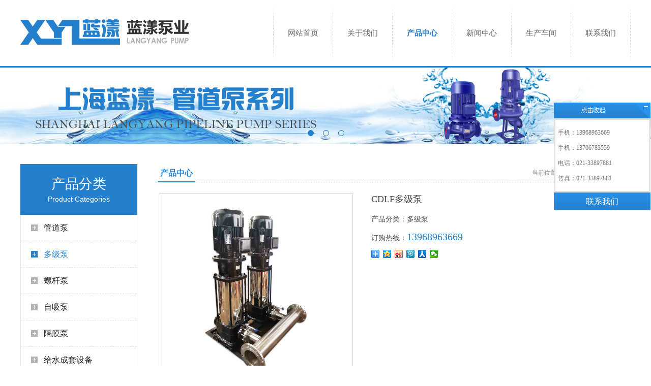

--- FILE ---
content_type: text/html
request_url: http://www.lvpump.cn/product/product2018101180.html
body_size: 6277
content:
<!DOCTYPE HTML>
<html>
<head>
<title>CDLF多级泵-多级泵-肃威（集团）上海蓝漾泵业制造有限公司</title>
<meta http-equiv="X-UA-Compatible" content="IE=edge"/>
<META http-equiv=Content-Type content="text/html; charset=utf-8">
<link rel="stylesheet" type="text/css" href="/Templates/yd2017/html/css/style.css"  />
<script src="/Templates/yd2017/html/js/jquery-1.10.2.min.js" type="text/javascript" charset="utf-8"></script>
<script type="text/javascript">
var sortid = '5';
$(function(){
	//$('.proproperty li').hover(function(){
		//$(this).addClass('cur').siblings().removeClass('cur');
		//$('.procontent>.meuCont:eq('+$(this).index()+')').show().siblings().hide();
	//});	
})
</script>
<script src="/Templates/yd2017/html/js/CJL.0.1.min.js"></script>
<script src="/Templates/yd2017/html/js/ImageZoom.js"></script>
</head>

<body>
<div class="top-T_Wrap">
    <div class="top-T">
        <div class="logoL"><a href="/" title="上海蓝漾泵业制造有限公司" rel="nofollow" > <img src="/Templates/yd2017/html/images/logo.png" alt="上海蓝漾泵业制造有限公司" title="上海蓝漾泵业制造有限公司" /> </a></div>
           <ul class="nav">
             <li class="li"></li>
            <li id="nav_0"><a href="/" rel="nofollow"><span>网站首页</span></a></li>
             
             <li class="li"></li>
             <li id="nav_19">
             	<a href='/about/about19.html' title='关于我们' rel="nofollow"><span>关于我们</span></a>
                <div class="box">
                       
                 </div>
                
             </li>
            
             <li class="li"></li>
             <li id="nav_5">
             	<a href='/product/productlist51.html' title='产品中心' rel="nofollow"><span>产品中心</span></a>
                <div class="box">
                       
						<div class="listsub">
                        	<a href="/product/productlist901.html" rel="nofollow">管道泵</a>
                        </div>
						
						<div class="listsub">
                        	<a href="/product/productlist871.html" rel="nofollow">多级泵</a>
                        </div>
						
						<div class="listsub">
                        	<a href="/product/productlist821.html" rel="nofollow">螺杆泵</a>
                        </div>
						
						<div class="listsub">
                        	<a href="/product/productlist911.html" rel="nofollow">自吸泵</a>
                        </div>
						
						<div class="listsub">
                        	<a href="/product/productlist711.html" rel="nofollow">隔膜泵</a>
                        </div>
						
						<div class="listsub">
                        	<a href="/product/productlist921.html" rel="nofollow">给水成套设备</a>
                        </div>
						
                 </div>
                
             </li>
            
             <li class="li"></li>
             <li id="nav_18">
             	<a href='/news/newslist181.html' title='新闻中心' rel="nofollow"><span>新闻中心</span></a>
                <div class="box">
                       
						<div class="listsub">
                        	<a href="/news/newslist671.html" rel="nofollow">公司动态</a>
                        </div>
						
						<div class="listsub">
                        	<a href="/news/newslist681.html" rel="nofollow">行业新闻</a>
                        </div>
						
						<div class="listsub">
                        	<a href="/news/newslist1011.html" rel="nofollow">技术文章</a>
                        </div>
						
                 </div>
                
             </li>
            
             <li class="li"></li>
             <li id="nav_57">
             	<a href='/custom/customlist571.html' title='生产车间' rel="nofollow"><span>生产车间</span></a>
                <div class="box">
                       
                 </div>
                
             </li>
            
             <li class="li"></li>
             <li id="nav_15">
             	<a href='/about/about15.html' title='联系我们' rel="nofollow"><span>联系我们</span></a>
                <div class="box">
                       
                 </div>
                
             </li>
            
             <li class="li"></li>
        </ul>
    </div>
</div>


<div class="js-silder" style="height:150px;">
   <div class="silder-scroll">
        <div class="silder-main">
            
            <div class="silder-main-img">
            	 <a href="" target="_blank" style="background:url(/upLoad/slide/month_1809/201809251957455947.jpg) center center no-repeat" ></a> 
            </div>
            
            <div class="silder-main-img">
            	 <a href=" " target="_blank" style="background:url( /upLoad/slide/month_1810/201810221727524940.jpg) center center no-repeat" ></a> 
            </div>
            
            <div class="silder-main-img">
            	 <a href="" target="_blank" style="background:url( /upLoad/slide/month_1810/201810221729465049.jpg) center center no-repeat" ></a> 
            </div>
            
        </div>
    </div>
</div>
<div class="nyWrap">

<div class="in_pro">
    <div class="LeftBox">
    <div class="Lefttitle">
    	产品分类
        <span>Product Categories</span>
    </div>
    <ul class="LeftList">
        
        <li ><a href="/product/productlist901.html" >管道泵</a></li>
        
     
        <li  class="cur" ><a href="/product/productlist871.html" >多级泵</a></li>
        
     
        <li ><a href="/product/productlist821.html" >螺杆泵</a></li>
        
     
        <li ><a href="/product/productlist911.html" >自吸泵</a></li>
        
     
        <li ><a href="/product/productlist711.html" >隔膜泵</a></li>
        
     
        <li ><a href="/product/productlist921.html" >给水成套设备</a></li>
        
     
    </ul>
</div>

    <div class="pro_R right">
        <div class="right-bt"><div class="nybtL">产品中心</div><div class="nybtR">当前位置：<a href="/">首页</a> > <a href="/product/productlist51.html">产品中心</a> > <a href="/product/productlist871.html">多级泵</a></div></div>
        <div class="ny-right-about">
        
        	<div class="jqzoom" >
            <table style="width:300px; float:left;">
				<tr><td><div class="container"> <img id="idImage" class="izImage" /><div id="idViewer" class="izViewer"></div></div></td></tr>
				<tr><td><div id="idList" class="list"> </div></td></tr>
			</table>
			<script type="text/javascript">
            (function(){
            var iz = new ImageZoom( "idImage", "idViewer", {
                mode: "handle", handle: "idHandle", scale: 2, delay: 0
            });
            var arrPic = [], list = $$("idList"), image = $$("idImage");
                    
            arrPic.push({ smallPic: "/upLoad/product/month_1810/201810111623562346.jpg", originPic: "/upLoad/product/month_1810/201810111623562346.jpg", zoomPic: "/upLoad/product/month_1810/201810111623562346.jpg" });
            
            $$A.forEach(arrPic, function(o, i){
                var img = list.appendChild(document.createElement("img"));
                img.src = o.smallPic;
                img.onclick = function(){
                    iz.reset({ originPic: o.originPic, zoomPic: o.zoomPic });
                    $$A.forEach(list.getElementsByTagName("img"), function(img){  img.className = ""; });
                    img.className = "onzoom";
                }
                var temp;
                img.onmouseover = function(){ if( !this.className ){ this.className = "on"; temp = image.src; image.src = o.originPic; } }
                img.onmouseout = function(){ if( this.className == "on" ){ this.className = ""; image.src = temp; } }
                if(!i){ img.onclick(); }
            })
            })()
            </script>
                        
			
			<div class="right_text" style="">
				<h1>CDLF多级泵</h1>
                 <div class="text">
                  产品分类：多级泵<br />
              
                 订购热线：<span>13968963669</span><br />
                <div class="bdsharebuttonbox"><a href="#" class="bds_more" data-cmd="more"></a><a href="#" class="bds_qzone" data-cmd="qzone" title="分享到QQ空间"></a><a href="#" class="bds_tsina" data-cmd="tsina" title="分享到新浪微博"></a><a href="#" class="bds_tqq" data-cmd="tqq" title="分享到腾讯微博"></a><a href="#" class="bds_renren" data-cmd="renren" title="分享到人人网"></a><a href="#" class="bds_weixin" data-cmd="weixin" title="分享到微信"></a></div>
               
         </div>

			</div>
        
         </div>
            
            <div class="clr"></div>
            <ul class="proproperty">
                  <li class="cur">产品描述</li>
            </ul>
            <div class="procontent">
                 <div class="meuCont"><h2><strong><span style="font-size: 16px;">一、CDLF多级泵的详细资料：</span></strong></h2><p>&nbsp; &nbsp; &nbsp; &nbsp;CDLF多级泵适用于高压运行系统中输送清水或物理化学性质的液体，如高层建筑给水、锅炉给水、消防系统等输送或管道增压之用。</p><p>&nbsp; &nbsp; &nbsp; &nbsp;CDLF多级泵采用整体不锈钢(ZG1Cr18Ni9Ti)材质制造，适用于化工、食品、酿造、制药、纺织等行业。根据用户的要求可定制不锈钢306或316L材质。</p><p>&nbsp;</p><h2><strong><span style="font-size: 16px;">二、CDLF多级泵工作条件:</span></strong></h2><p>&nbsp; &nbsp; &nbsp; &nbsp;a) CDLF多级泵可输送清水或物理化学性质类似于清水的液体；</p><p>&nbsp; &nbsp; &nbsp; &nbsp;b) 温度范围：-15℃~+120℃；</p><p>&nbsp; &nbsp; &nbsp; &nbsp;c) 工作压力：压力2.5MPa，即系统压力=入口压力+闭阀工作时压力<2.5MPa；</p><p>&nbsp; &nbsp; &nbsp; &nbsp;d) 周围环境的温度应低于40℃，相对湿度不超过95%；</p><p>&nbsp; &nbsp; &nbsp; &nbsp;e) 输送含腐蚀性介质及热液体时，请于订货时提出，以便采用特殊材质满足使用要求。&nbsp;</p><p><br/></p><h2><strong><span style="font-size: 16px;">三、CDLF多级泵型号意义:</span></strong></h2><p>&nbsp; &nbsp; &nbsp;例如：80GDLF36-12X5</p><p>&nbsp; &nbsp; &nbsp;80-进出口直径(mm)</p><p>&nbsp; &nbsp; &nbsp;CDLF多级泵</p><p>&nbsp; &nbsp; &nbsp;12-单级扬程(m)</p><p>&nbsp; &nbsp; &nbsp;36-设计点名义流量(m3/h)</p><p><br/></p><p><br/></p><h2><strong><span style="font-size: 16px;">四、CDLF多级泵性能参数：&nbsp;</span></strong></h2><p><img src="/upload/image/20181011/15392473557773039.jpg" title="CDLF多级泵参数图.jpg" alt="CDLF多级泵参数图.jpg"/></p><script src="/ydinc/Yd_VisitsAdd.asp?id=80"></script></div>
            </div>
            更新时间：2018/10/11 16:23:36&nbsp;&nbsp;点击次数：<script src="/ydinc/Yd_Visits.asp?id=80"></script><br>
            本文链接:<a href="http://www.lvpump.cn/product/product2018101180.html" title="CDLF多级泵">http://www.lvpump.cn/product/product2018101180.html</a><br>
            相关TAG：<br>
            上一篇：<a href="/product/product201892933.html">GDL多级泵</a><br>
            下一篇：<a href="/product/product2019612161.html">GDL多级泵管道泵</a>
            <h4><span>相关产品</span></h4>
            
            <a href='/product/product2019627180.html' title='GDL多级管道泵' target='_self' style="margin-right: 5px;">GDL多级管道泵</a>
            
            <a href='/product/product2019627179.html' title='GDL多级管道泵' target='_self' style="margin-right: 5px;">GDL多级管道泵</a>
            
            <a href='/product/product202095253.html' title='防爆GDL不锈钢多级泵' target='_self' style="margin-right: 5px;">防爆GDL不锈钢多级泵</a>
            
            <a href='/product/product202095252.html' title='GDL不锈钢多级泵' target='_self' style="margin-right: 5px;">GDL不锈钢多级泵</a>
            
            <a href='/product/product2019627178.html' title='GDL多级泵' target='_self' style="margin-right: 5px;">GDL多级泵</a>
            
            <a href='/product/product2019627177.html' title='GDLF防爆多级泵' target='_self' style="margin-right: 5px;">GDLF防爆多级泵</a>
            
            <a href='/product/product2019627176.html' title='GDLF多级泵' target='_self' style="margin-right: 5px;">GDLF多级泵</a>
            
            <a href='/product/product2019627175.html' title='GDLF不锈钢多级泵' target='_self' style="margin-right: 5px;">GDLF不锈钢多级泵</a>
            
            <a href='/product/product2019627174.html' title='DLF多级泵' target='_self' style="margin-right: 5px;">DLF多级泵</a>
            
            <a href='/product/product2019612162.html' title='GDL多级泵管道泵' target='_self' style="margin-right: 5px;">GDL多级泵管道泵</a>
            
            <a href='/product/product2019612161.html' title='GDL多级泵管道泵' target='_self' style="margin-right: 5px;">GDL多级泵管道泵</a>
            
            <a href='/product/product2018101180.html' title='CDLF多级泵' target='_self' style="margin-right: 5px;">CDLF多级泵</a>
            
            <a href='/product/product201892933.html' title='GDL多级泵' target='_self' style="margin-right: 5px;">GDL多级泵</a>
            
            <a href='/product/product201892932.html' title='LG多级泵' target='_self' style="margin-right: 5px;">LG多级泵</a>
            
            <a href='/product/product201892931.html' title='DL多级泵' target='_self' style="margin-right: 5px;">DL多级泵</a>
            
         </div>
    </div>

</div>
</div>
<script type="text/javascript" src="/js/pagemode.js"></script><script>checkMode(1)</script><script type="text/javascript" src="/ydinc/Yd_Statistics.asp"></script><div class="clr"></div>
<div class="footWrap">
	<div class="foot">
         <div class="List C">
            <strong>联系我们</strong>
            <p>手机号：13968963669</p>
            <p>13706783559 </p>
            <p>电话：021-33897881</p>
            <p>传真：021-33897881</p>
            <p style="width:400px;">地址：上海市松江区叶榭镇富成路896号</p>
        </div>
        <div class="ewm"></div>
       
    </div>
</div>

<div class="copyWrap"><div class="copy"> 版权所有 2018 肃威（集团）上海蓝漾泵业制造有限公司 <a href="https://beian.miit.gov.cn/" target="_blank" rel="nofollow">沪ICP备2025123091号</a>
	&nbsp;&nbsp;<a href="http://218.242.124.22:8081/businessCheck/verifKey.do?showType=extShow&serial=9031000020160918093750000001224602-SAIC_SHOW_310000-20190108151453293913&signData=MEUCIQCgWWveaBgmUUmlHMNwPKPpHpS1+tUIJmTCF89/5zAN9QIgDqf0XKqu7BZJ5zPgWtAekLBGKbLTEx3zs95ZmFgwpzE=" target="_blank" rel="nofollow"><img style="width: 20px; " src='/templates/yd2017/html/images/yyzz.png'/></a>浙公网安备 33038102331514号&nbsp;&nbsp;
 <script type="text/javascript">var cnzz_protocol = (("https:" == document.location.protocol) ? " https://" : " http://");document.write(unescape("%3Cspan id='cnzz_stat_icon_1275059215'%3E%3C/span%3E%3Cscript src='" + cnzz_protocol + "s13.cnzz.com/stat.php%3Fid%3D1275059215%26show%3Dpic' type='text/javascript'%3E%3C/script%3E"));
 </script><div class="technology"><a href="http://www.lvpump.cn/sitemap.xml" target="_blank" rel="nofollow">网站地图</a> | 技术支持：云鼎科技</div></div></div>


<script src="/Templates/yd2017/html/js/banner/wySilder.min.js" type="text/javascript"></script>
<script src="/Templates/yd2017/html/js/public.js" type="text/javascript"></script>
<script>
var companycontact = '';
var companymobile = '13968963669';
var companyphone = '021-33897881';
var companyemail = '';
var companyfax = '021-33897881';

//百度自动推送代码
(function(){
    var bp = document.createElement('script');
    var curProtocol = window.location.protocol.split(':')[0];
    if (curProtocol === 'https'){
   bp.src = 'https://zz.bdstatic.com/linksubmit/push.js';
  }
  else{
  bp.src = 'http://push.zhanzhang.baidu.com/push.js';
  }
    var s = document.getElementsByTagName("script")[0];
    s.parentNode.insertBefore(bp, s);
})();
</script>
<script src="/Templates/yd2017/html/js/198zone.js" type="text/javascript"></script>


<script>window._bd_share_config={"common":{"bdSnsKey":{},"bdText":"","bdMini":"2","bdMiniList":false,"bdPic":"","bdStyle":"0","bdSize":"16"},"share":{}};with(document)0[(getElementsByTagName('head')[0]||body).appendChild(createElement('script')).src='http://bdimg.share.baidu.com/static/api/js/share.js?v=89860593.js?cdnversion='+~(-new Date()/36e5)];</script>
</body>
</html>

--- FILE ---
content_type: text/css
request_url: http://www.lvpump.cn/Templates/yd2017/html/css/style.css
body_size: 6554
content:
@charset "utf-8";
/* CSS Document */

html, body, div, p, ul,ol, li, dl, dt, dd, h1, h2, h3, h4, h5, h6, form, input, select, button, textarea, iframe, frameset, table, th, tr, td, fieldset { margin:0; padding:0; }
/* IE5.xIE6бbug */ 
* html body{overflow: visible;} 
* html iframe, * html frame{overflow: auto;} 
* html frameset{overflow: hidden;} 

/* body */ 
body{color:#757575; font-size:12px; line-height:24px;  font-family:"微软雅黑";   background:#FFF;} 
i, em, cite { font-style:normal; }

/* a */ 
a{color:#757575; font-size:12px;/*-webkit-transition:all 0.2s ease-in-out;
	-moz-transition:all 0.2s ease-in-out;
	-ms-transition:all 0.2s ease-in-out;
	-o-transition:all 0.2s ease-in-out;
	transition:all 0.2s ease-in-out;*/ text-decoration: none; }
a:hover { color:#2480cd; }
/* form */ 
textarea,input{ word-wrap:break-word;word-break:break-all;} 
textarea,input {vertical-align:middle;font-size:12px; outline:none}

iframe{ border:0}
/* li */ 
ul,li{list-style-type:none;} 
/* img */ 
body img{border:0 none; vertical-align:middle;} 

/* h* */ 
h1{ font-size:24px;} 
h2{ font-size:20px;} 
h3{ font-size:18px;} 
h4{ font-size:16px;} 
h5{ font-size:14px;} 
h6{ font-size:12px;}


/* Hides from IE-mac \*/
* html .clearfix {height:1%;}.clearfix {display:block;}
/* End hide from IE-mac */
/*********清除浮动处理**********/
.clr { clear:both; display:block; height:0;font-size:0; overflow:hidden;}
/*返回顶部*/
.totop{position:fixed; right:50%; margin-right:-528px; z-index:10000; bottom:25px;display:block; width:26px; height:62px; background:url(../images/rocket.png) no-repeat 0 0; -webkit-transition: all 0.2s ease-in-out;}


/*网站头部*/
.top-T_Wrap{ width:auto; height:130px; position:relative; border-bottom:3px solid #2480cd; z-index:10; background:#FFF}
.top-T{ width:1200px; margin:0 auto; height:130px; position:relative;}
.top-T .logoL{ width:331px; height:50px; overflow:hidden; padding-top:38px; position:relative}


/***********nav*******/
.nav{ width:auto; position:absolute; right:0; top:0; margin:0 auto; height:130px; z-index:100}
.nav li{ float:left; text-align:center; position:relative}
.nav li.li{width:2px; height:130px; overflow:hidden; background:url(../images/navxian.png) center center no-repeat}
.nav li > a{  line-height:130px; width:115px; font-size:15px; color:#666666; display:block; position:relative}
.nav li > a:hover,.nav li > .cur{ color:#2480cd; font-weight:bold }


.nav li .box{ position:absolute; left:0; background:#f5f8fd; top:130px; border-top:3px solid #2480cd; z-index:101; display:none;}
.nav li .box .listsub{ width:115px; height:48px; line-height:48px; position:relative; border-bottom:1px dashed #e0e2e4}
.nav li .box .listsub > a{ display:block;  text-align:center; color:#2480cd; font-size:14px;}
.nav li .box .listsub > a:hover{ color:#2480cd}
.nav li:hover .box{ display:block}
.nav li:hover > a{ color:#2480cd; font-weight:bold}


/*********************************公共头部结束*******************************/

.js-silder{position: relative; height:600px; z-index:5}
.silder-scroll{width: 100%; overflow: hidden; height:100%;}
.silder-main{position: relative; width: 100%; overflow: hidden; height:100%;}
.silder-main-img{position: absolute;top: 0;left: 0;width: 100%; height:100%;}
.silder-main-img a{ display:block; height:100%}
.silder-main-img img{width: 100%;}
.js-silder-ctrl{position:absolute; bottom:5px; z-index:10; width: 100%; text-align: center;}
.silder-ctrl-prev,
.silder-ctrl-next{position: absolute;top: 0;display:none;width: 8%;height: 100%;vertical-align: middle;cursor: pointer;color: #fff;font-family: "宋体";font-size: 52px;font-weight: 600;text-shadow: #666 2px 2px 5px;}
.silder-ctrl-prev{left: 0; text-align: left;}
.silder-ctrl-next{right: 0; text-align: right;}
.silder-ctrl-prev>span,
.silder-ctrl-next>span{position: absolute;top: 50%; margin-top: -40px;}
.silder-ctrl-prev>span{display:none;left: 0;}
.silder-ctrl-next>span{ display:none;right: 0;}
.silder-ctrl-con{display: inline-block;width:10px;padding: 10px 0; margin: 0 10px; cursor: pointer;}
.silder-ctrl-con>span{display: block;line-height: 0;text-indent: -9999px;overflow: hidden;padding:5px; -webkit-border-radius:50%; -moz-border-radius:50%; border-radius:50%; cursor: pointer; border:1px solid #0065b3}
.silder-ctrl-con.active>span{background-color: #2480cd; border:1px solid #2480cd}

@media (max-width: 768px){
.silder-ctrl-prev,.silder-ctrl-next{width: 10%;font-size: 26px;margin-top: -25px;}
.silder-ctrl-con{width: 14px;height: 14px;padding: 0;margin: 0 5px;}
.silder-ctrl-con>span{display: block; width: 100%;height: 100%;border-radius: 50%;padding: 0;}
}

/***关键词***/
.keyWordWrap{height:50px;  }
.keyWord{ width:1200px;margin:0 auto; color:#333333; height:50px; position:relative}
.keyWord .Left{ line-height:50px; padding-left:15px}
.keyWord .Left span{ font-size:14px; color:#2480cd}
.keyWord .Left  a{ font-size:12px; color:#666666; margin-right:10px}
.keyWord .Right{ position:absolute; right:0; bottom:0; height:50px; }

.seach{overflow:hidden; width:250px; height:30px; margin-top:10px; background:url(../images/search.jpg) center center no-repeat;}
.seach .keys{ width:190px; height:30px; border:0; background:none; padding-left:10px; float:left; font-size:12px; color:#414141; font-family:'微软雅黑'}
.seach .btns{ border:0; background:none; width:40px; height:30px; float:right; cursor:pointer}


/*产品中心*/
.pro_title{ height:46px; background:url(../Images/protitle.png) center center no-repeat; margin-bottom:30px;}


.Pronav{ text-align:center; padding:15px 0 15px;}
.Pronav li{ display:inline-block; height:50px; text-align:center; }
.Pronav li a{font-size:18px; font-weight:bold;  color:#4d4d4d; width:auto; padding:0 25px; line-height:40px; display:block}
.Pronav li.cur{ background:url(../images/subcur.png) center center no-repeat;}
.Pronav li.cur a{ color:#FFF }


.proWrap{ overflow:hidden; background:#f5f8fd; padding:40px 0}
.in_pro_wrap{ width:1200px; margin:0 auto; position:relative; overflow:hidden}
.in_pro_wrap li{ width:300px; float:left; overflow:hidden;  margin-bottom:10px; position:relative;}
.in_pro_wrap li a{ font-size:16px; margin:10px; background:#FFF;  border:1px solid #f0f0f0;  width:272px; color:#333333;  display:block;}
.in_pro_wrap li a .pic{ width:270px; height:270px;margin:0 auto; position:relative}
.in_pro_wrap li a .pic img{ max-width:100%; max-height:100%; position:absolute; left:0; right:0; top:0; bottom:0; margin:auto;}
.in_pro_wrap li a .txt{text-align:center;background:#FFF;  border-top:1px dashed #f0f0f0;  width:270px;  overflow:hidden; height:45px; line-height:45px}
.in_pro_wrap li a:hover{-moz-box-shadow:0 7px 10px #f0f0f0; -webkit-box-shadow:0 7px 10px #f0f0f0; box-shadow:0 0 8px rgba(204,204,204,0.5); color:#2480cd}

/*产品中心*/

.homePro{ width:1200px; margin:0 auto;}


.LeftBox{ width:230px; float:left; background:#FFF; overflow:hidden; margin-bottom:20px; position:relative;}
.LeftBox .Lefttitle{height:76px; text-align:center; background:#2480cd; color:#FFF; font-size:27px; line-height:30px; padding-top:24px;}
.LeftBox .Lefttitle span{ display:block; font-size:14px; font-family:Arial, Helvetica, sans-serif; font-weight:normal}
.LeftBox .LeftList{ width:228px; overflow:hidden; margin:0 auto; border:1px solid #e6e6e6; border-top:0}
.LeftBox .LeftList  li {  overflow:hidden; border-bottom:1px dashed #e5e5e5; line-height:51px;}
.LeftBox .LeftList  li a{ color:#1a1a1a; display:block;  font-size:16px;  background:url(../images/jia.png) 20px center no-repeat; padding-left:45px;}
.LeftBox .LeftList  li a:hover,.LeftBox .LeftList  li.cur  a{  background:url(../images/jiacur.jpg) 20px center no-repeat; color:#2480cd}

.LeftBox .LeftList  li:nth-last-child(1){ border-bottom:0}



.LeftBox .LeftList  p a{ padding-left:20px; color:#808080; position:relative; font-size:14px; display:block; line-height:28px; height:28px;}
.LeftBox .LeftList  a:hover,.LeftBox .LeftList .cur  a{ color:#2480cd}

.LeftBox .LeftList  p.cur a:after{ content:''; position:absolute; top:0; width:7px; height:80%; bottom:0; margin:auto; background:#2480cd; left:0;}


.aboutWrap{margin:40px auto; background:url(../images/aboutfoot.jpg) center bottom no-repeat; padding-bottom:100px;}
.aboutWrap .about{ width:1200px; margin:0 auto; height:240px;}
.aboutWrap .about a{ display:block; font-size:14px; color:#666666; line-height:30px; }
.aboutWrap .about a strong{ display:block; width:360px; font-family:Arial, Helvetica, sans-serif; font-size:18px; color:#666666; padding-top:10px; text-transform:uppercase; margin-bottom:15px; position:relative;}
.aboutWrap .about a strong i{ font-size:14px; font-weight:normal; font-family:Arial, Helvetica, sans-serif; padding-left:5px}
.aboutWrap .about a strong i:after{ content:''; position:absolute; top:0; width:50px; height:4px; margin:auto; background:#2480cd; left:0;}

.aboutWrap .about a span{ display:block; color:#FFF; -webkit-border-radius:5px; -moz-border-radius:5px; border-radius:5px;  background:#09357f; width:100px; font-size:14px; text-align:center; line-height:25px; margin-top:10px;}






.PublicBt{ text-align:center;  background:url(../images/newstitle.png) center center no-repeat; height:45px; margin:10px 0}

/*新闻中心*/
.news_wrap{width:auto; margin:40px auto; background:url(../images/newsbj.jpg) left top no-repeat; overflow:hidden}
.news{ width:1200px; margin:0 auto; overflow:hidden}
.news_wrap .news_bt{ height:58px; font-size:18px; line-height:58px; position:relative; color:#1d1d1d; padding:0 10px}
.news_wrap .news_bt a{display:block;  color:#a9a9a9; position:absolute; right:10px; top:0}
.news_wrap .news_L{ margin-right:63px;}
.news_wrap .news > div{ width:358px; float:left; border:1px solid #e4e4e4}
.news_wrap .news .news_R{float:right;}
.news_wrap .news_C_nr{ padding:10px 15px 0}
.news_wrap .news_C_nr li{margin:0 auto 10px; padding-bottom:10px; border-bottom:1px dashed #cccccc}
.news_wrap .news_C_nr li a{color:#808080; height:20px; line-height:20px; overflow:hidden; display:block; font-size:14px;}
.news_wrap .news_C_nr li span{ display:block; font-size:12px; color:#cccccc}
.news_wrap .news_C_nr li a:hover{color:#2480cd}


/*应用领域*/
.Env_wrap_nr{ width:auto; background:#f5f8fd; margin:0 auto ; padding:30px 0 1px; overflow:hidden; position:relative}
.Env_wrap_nr .bd{ position:relative;width:1212px; margin:30px auto;}
.Env_wrap_nr .scrollWrap{overflow:hidden;  width:1212px; margin:0 auto;}
.Env_wrap_nr ul{ overflow:hidden; zoom:1; }
.Env_wrap_nr li{ width:303px; overflow:hidden; position:relative; float:left; display:inline; }
.Env_wrap_nr li a { display:block;font-size:16px; text-align:center;  width:294px; margin:0 auto;}
.Env_wrap_nr li .pic {position:relative;  display:block;  background:#FFF; overflow:hidden; width:294px; margin:0 auto; height:220px;}
.Env_wrap_nr li .pic img{ max-width:100%; max-height:100%; position:absolute; margin:auto; left:0; top:0; bottom:0; right:0;}
.Env_wrap_nr li .text{ height:40px; line-height:40px; text-align:center}
.Env_wrap_nr   .prev,
.Env_wrap_nr   .next{  width:32px; height:60px; z-index:100; display:block; position:absolute; top:50%; margin-top:-50px;   overflow:hidden; cursor:pointer;}
.Env_wrap_nr   .prev{  background:url(../images/left.png) no-repeat; left:-50px;}
.Env_wrap_nr   .next{ background:url(../images/right.png) no-repeat; right:-50px;}



/*内页样式*/


.nyWrap{width:auto; overflow:hidden; margin:40px auto}
.in_pro{width:1200px; margin:0 auto; padding: 0 }


.right{width:930px;  float:right;  overflow:hidden; padding-bottom:50px;}
.right .right-bt{ width:930px; height:35px; border-bottom:1px dashed #cccccc; position:relative; line-height:35px;}
.right .right-bt .nybtL{color:#2480cd; display:inline-block;  height:34px; padding:0 5px; border-bottom:2px solid #2480cd; font-weight:bold; font-size:16px; overflow:hidden}
.right .right-bt .nybtR{ position:absolute; right:0; top:0; text-align:right; height:35px; line-height:35px;  overflow:hidden; color:#737373}

.right .right-bt .nybtR a:nth-last-child(1){ color:#2480cd}
.right .right-bt a{ color:#09255d}
.right .right-bt a:hover{ color:#2480cd}

.ny-right-about{ width:930px;  overflow:hidden; min-height:300px; padding:10px 0; font-size:14px; color:#474747}


.ny-right-news{ width:930px; margin:0 auto;  padding:10px 0 }
.ny-right-news li{ width:930px; height:32px; line-height:32px; position:relative; border-bottom:1px dashed #CCC; overflow:hidden}
.ny-right-news li a{background:url(../Images/jt.png) left center no-repeat; padding-left:15px;}
.ny-right-news li span{ position:absolute; right:0; top:0; color:#737373;}
.ny-right-news ul{ margin-bottom:20px;}


.ny-right-news h1{ font-size:16px; width:930px; float:left; text-align:center}
.ny-right-news h6{ border-bottom:1px dashed #CCC; width:930px; font-weight:normal; height:32px; float:left; line-height:32px; text-align:center;color:#737373}
.ny-news-nr{ width:930px; float:left; padding-top:10px; margin-bottom:20px;}

/*荣誉*/
.ny-right-honor{ width:930px; padding:20px 0; overflow:hidden}
.ny-right-honor li{ width:310px; float:left; overflow:hidden;  margin-bottom:15px; position:relative;}
.ny-right-honor li a{ font-size:14px; width:240px; color:#808080;  display:block;  margin:0 auto}
.ny-right-honor li a .pic{ width:240px; overflow:hidden; height:340px; position:relative; border:1px solid #ededed; margin:0 auto;}
.ny-right-honor li a .pic img{ position:absolute; max-width:100%; max-height:100%; left:0; right:0; bottom:0; top:0; margin:auto}
.ny-right-honor li a .txt{ text-align:center; overflow:hidden; height:32px; line-height:32px}
.ny-right-honor li a:hover{ color:#2480cd}


.caseList{ width:930px; padding:20px 0; overflow:hidden}
.caseList li{ width:310px; float:left; overflow:hidden;  margin-bottom:15px; position:relative;}
.caseList li a{ font-size:16px; width:294px; color:#808080; display:block;  margin:0 auto}
.caseList li a .pic{ width:294px; overflow:hidden; height:220px; position:relative; border:1px solid #ededed; margin:0 auto;}
.caseList li a .pic img{ position:absolute; max-width:100%; max-height:100%; left:0; right:0; bottom:0; top:0; margin:auto}
.caseList li a .txt{ text-align:center; overflow:hidden; height:42px; line-height:42px}
.caseList li a:hover{ color:#2480cd}




/*内页****产品****样式*****/
.ny-right-pro{ width:930px; padding:20px 0; overflow:hidden}
.ny-right-pro li{ width:232px; float:left; overflow:hidden;  margin-bottom:15px; position:relative;}
.ny-right-pro li a{ font-size:15px; width:210px; color:#808080;  display:block;  margin:0 auto}
.ny-right-pro li a .pic{ width:210px; height:210px; position:relative;  overflow:hidden; border:1px solid #ededed; margin:0 auto;}
.ny-right-pro li a .pic img{ position:absolute; max-width:100%; max-height:100%; left:0; right:0; bottom:0; top:0; margin:auto}
.ny-right-pro li a .txt{ text-align:center; overflow:hidden; height:42px; line-height:42px}
.ny-right-pro li a:hover{ color:#2480cd}

.jqzoom{ width:930px;  margin:10px auto; overflow:hidden;}


.jqzoom_A{ width:930px;  margin:10px auto; text-align:center;}
.jqzoom_A img{ border:1px solid #CCC; max-width:550px;}



.proproperty{ font-size:16px; font-weight:bold; color:#373737; margin-top:20px; width:930px; border-bottom:1px solid #e2e2e2;  height:30px;}
.proproperty li {float:left;  height:30px; background-image:url(../Images/t2.jpg); cursor:pointer; margin-right:5px; font-size:12px; font-weight:100; text-align:center; float:left; line-height:30px; color:#FFF; width:75px; }
.proproperty li.cur{ background-image:url(../Images/t1.jpg); }

.procontent{ width:930px; float:right; padding:10px 0;}
.dispaly{ display:none}
.pageleft{ float:left}
.pageright{ float:right}

.linkWrap{width:1200px; overflow:hidden; margin:20px auto 40px; line-height:20px; font-size:14px}
.linkWrap .link{ width:1060px; margin:0 auto; color:#808080; position:relative; overflow:hidden; min-height:24px; padding-left:140px;}
.linkWrap .link span { position:absolute; background:url(../images/link.png) left center no-repeat; padding-left:20px; left:0; top:0; font-size:16px; color:#808080}
.linkWrap .link span i{ font-size:12px; font-family:Arial, Helvetica, sans-serif; padding-left:2px;}
.linkWrap .link a{color:#808080; font-size:12px; margin-right:20px;}
.linkWrap .link a:hover{ text-decoration:underline; color:#2480cd}

/*footer*/
.footWrap{ background:#1a1a1a; overflow:hidden; }
.footWrap .foot{ width:770px; margin:0 auto; padding-left:430px; padding-top:40px; padding-bottom:40px; font-size:14px; background:url(../images/logo02.png) left center no-repeat; color:#666666; line-height:36px; position:relative; overflow:hidden}
.footWrap .foot .List{ width:426px; background:url(../images/xian02.jpg) right center no-repeat; overflow:hidden;}
.footWrap .foot .List strong{ color:#FFF; line-height:26px; margin-bottom:10px;  position:relative; font-size:16px; display:block;}

.footWrap .foot .List p{ width:170px; float:left; color:#989898; font-size:14px; line-height:30px;}

.footWrap .foot .ewm{ width:241px;  float:right; height:123px; background:url(../images/ewm.png) center center no-repeat; position:absolute; right:0; top:40px}
.footWrap .foot:after{ content:''; position:absolute; top:43px; width:2px; height:120px; margin:auto; background:url(../images/xian02.jpg) right center no-repeat; left:320px;}


.copyWrap{ width:auto; padding:10px 0; background:#000000; color:#666666}
.copyWrap .copy{ width:1200px; margin:0 auto; font-size:14px; position:relative}
.copyWrap .copy a{color:#666666; font-size:14px;}
.copyWrap .copy a:hover{ text-decoration:underline}
.copyWrap .copy .technology{ position:absolute; right:0; top:0}

/*翻页*/
.pageNavi{text-align:center; margin-top:20px; margin-bottom:20px;}
.wp-pagenavi {CLEAR: both;}
.wp-pagenavi A {BORDER-RIGHT: #bfbfbf 1px solid; PADDING-RIGHT: 5px; BORDER-TOP: #bfbfbf 1px solid; PADDING-LEFT: 5px; PADDING-BOTTOM: 3px; MARGIN: 2px; BORDER-LEFT: #bfbfbf 1px solid; PADDING-TOP: 3px; BORDER-BOTTOM: #bfbfbf 1px solid; TEXT-DECORATION: none}
.wp-pagenavi SPAN {BORDER-RIGHT: #bfbfbf 1px solid; PADDING-RIGHT: 5px; BORDER-TOP: #bfbfbf 1px solid; PADDING-LEFT: 5px; PADDING-BOTTOM: 3px; MARGIN: 2px; BORDER-LEFT: #bfbfbf 1px solid; PADDING-TOP: 3px; BORDER-BOTTOM: #bfbfbf 1px solid; TEXT-DECORATION: none}
.wp-pagenavi A:hover {BORDER-LEFT-COLOR: #000; BORDER-BOTTOM-COLOR: #000; BORDER-TOP-COLOR: #000; BORDER-RIGHT-COLOR: #000}
.wp-pagenavi SPAN.current {BORDER-LEFT-COLOR: #000; BORDER-BOTTOM-COLOR: #000; BORDER-TOP-COLOR: #000; BORDER-RIGHT-COLOR: #000}
.wp-pagenavi SPAN.current {FONT-WEIGHT: bold}




/*===========================================插件END======================================================*/

#product_view {width:700px; margin:auto; overflow:hidden;}
#product_view h1 { font-size:18px; text-align: left; line-height:26px;}
#product_view h2 { font-size:14px; height:30px; line-height:30px}
#product_view div.content { line-height:180%; padding-bottom:15px}
#product_view p.pImg {text-align:center; padding-bottom:15px}


.list{ padding:0 10px 0 0;}
.list img{ cursor:pointer; padding:1px; border:1px solid #cdcdcd; margin-right:10px; display:block; float:left; width:60px; height:60px; margin-bottom:10px;}
.list img.onzoom, .list img.on{padding:0px; border:2px solid #2480cd;}

.container{ position:relative;}

.izImage{ border:1px solid #cdcdcd; width:380px; cursor:pointer}
.izViewer{width:300px;height:300px;position:absolute;left:390px;top:0;display:none; border:1px solid #999;}

.handle{display:none;opacity:0.6;filter:alpha(opacity=60);background:#E6EAF3; cursor:crosshair;}


.right_text{ width:510px; float:right;}
.right_text h1{ line-height:26px; font-size:18px; font-weight:normal}

.right_text .text{ line-height:34px; margin-top:10px;}
.right_text .text span{ font-size:20px; color:#2480cd;}



/*漂浮*/
.float-contact-mini {
	position: absolute;
	right: 1px;
	top: 30%;
	 z-index:100
}
.float-contact-mini a {
	background: url("../images/sprites.png") no-repeat scroll 0 0 transparent;
	color: #FFFFFF !important;
	display: block;
	height: 65px;
	line-height: 110%;
	padding: 46px 5px 0;
	text-align: center;
	text-decoration: none !important;
	width: 18px;
}
.float-contact {
	display: none;
	position: absolute;
	right: 1px;
	top:28%;
	width: 190px;
}
.float-contact .close {
	background: url("../images/sprites.png") no-repeat scroll -29px 0 transparent;
	color: #FFFFFF !important;
	display: block;
	height: 31px;

	line-height: 31px;
	padding-left: 22px;

}
.float-contact .container {
	background:#FFFFFF;
	border-color: #E3E3E3;
	 padding:10px 5px

}
.float-contact .container {
	border-style: solid;

}
.float-contact .qq {
	
}
.float-contact .qqtitle {

}
.float-contact .qq .btn {
	
}
.float-contact .qq .btn li {
line-height:30px;
}

/*.float-contact .qq .btn li a{ border:1px solid #e6e6e6; margin:10px auto 0; display:block}*/

.float-contact .myqqlink {
	background: url("../images/qqpf.png") repeat-x left center;
	
	color: #FFFFFF ; font-size:16px;
	display: block;
	height: 35px;
	line-height: 35px;
	text-align: center;

}


--- FILE ---
content_type: application/javascript
request_url: http://www.lvpump.cn/Templates/yd2017/html/js/ImageZoom.js
body_size: 4866
content:
var ImageZoom = function(image, viewer, options) {
	this._initialize( image, viewer, options );
	this._initLoad();
};

ImageZoom.prototype = {
  //��ʼ������
  _initialize: function(image, viewer, options) {
	this._image = $$(image);//ԭͼ
	this._zoom = document.createElement("img");//��ʾͼ
	this._viewer = $$(viewer);//��ʾ��
	this._viewerWidth = 0;//��ʾ���
	this._viewerHeight = 0;//��ʾ���
	this._preload = new Image();//Ԥ�ض���
	this._rect = null;//ԭͼ����
	this._repairLeft = 0;//��ʾͼx��������
	this._repairTop = 0;//��ʾͼy��������
	this._rangeWidth = 0;//��ʾ��Χ����
	this._rangeHeight = 0;//��ʾ��Χ�߶�
	this._timer = null;//��ʱ��
	this._loaded = false;//�Ƿ����
	this._substitute = false;//�Ƿ��滻
	
	var opt = this._setOptions(options);
	
	this._scale = opt.scale;
	this._max = opt.max;
	this._min = opt.min;
	this._originPic = opt.originPic;
	this._zoomPic = opt.zoomPic;
	this._rangeWidth = opt.rangeWidth;
	this._rangeHeight = opt.rangeHeight;
	
	this.delay = opt.delay;
	this.autoHide = opt.autoHide;
	this.mouse = opt.mouse;
	this.rate = opt.rate;
	
	this.onLoad = opt.onLoad;
	this.onStart = opt.onStart;
	this.onMove = opt.onMove;
	this.onEnd = opt.onEnd;
	
	var oThis = this, END = function(){ oThis._end(); };
	this._END = function(){ oThis._timer = setTimeout( END, oThis.delay ); };
	this._START = $$F.bindAsEventListener( this._start, this );
	this._MOVE = $$F.bindAsEventListener( this._move, this );
	this._MOUSE = $$F.bindAsEventListener( this._mouse, this );
	this._OUT = $$F.bindAsEventListener( function(e){
			if ( !e.relatedTarget ) this._END();
		}, this );
	
	$$CE.fireEvent( this, "init" );
  },
  //����Ĭ������
  _setOptions: function(options) {
    this.options = {//Ĭ��ֵ
		scale:		0,//����(��ͼ/ԭͼ)
		max:		10,//������
		min:		1.5,//��С����
		originPic:	"",//ԭͼ��ַ
		zoomPic:	"",//��ͼ��ַ
		rangeWidth:	0,//��ʾ��Χ����
		rangeHeight:0,//��ʾ��Χ�߶�
		delay:		20,//�ӳٽ���ʱ��
		autoHide:	true,//�Ƿ��Զ�����
		mouse:		false,//�������
		rate:		.2,//������ű���
		onLoad:		$$.emptyFunction,//�������ʱִ��
		onStart:	$$.emptyFunction,//��ʼ�Ŵ�ʱִ��
		onMove:		$$.emptyFunction,//�Ŵ��ƶ�ʱִ��
		onEnd:		$$.emptyFunction//�Ŵ����ʱִ��
    };
    return $$.extend(this.options, options || {});
  },
  //��ʼ������
  _initLoad: function() {
	var image = this._image, originPic = this._originPic,
		useOrigin = !this._zoomPic && this._scale,
		loadImage = $$F.bind( useOrigin ? this._loadOriginImage : this._loadImage, this );
	//�����Զ�����
	this.autoHide && this._hide();
	//�ȼ���ԭͼ
	if ( originPic && originPic != image.src ) {//ʹ���Զ����ַ
		image.onload = loadImage;
		image.src = originPic;
	} else if ( image.src ) {//ʹ��Ԫ�ص�ַ
		if ( !image.complete ) {//δ������
			image.onload = loadImage;
		} else {//�Ѿ�����
			loadImage();
		}
	} else {
		return;//û��ԭͼ��ַ
	}
	//���ش�ͼ
	if ( !useOrigin ) {
		var preload = this._preload, zoomPic = this._zoomPic || image.src,
			loadPreload = $$F.bind( this._loadPreload, this );
		if ( zoomPic != preload.src ) {//�µ�ַ���¼���
			preload.onload = loadPreload;
			preload.src = zoomPic;
		} else {//���ڼ���
			if ( !preload.complete ) {//δ������
				preload.onload = loadPreload;
			} else {//�Ѿ�����
				this._loadPreload();
			}
		}
	}
  },
  //ԭͼ�Ŵ���س���
  _loadOriginImage: function() {
	this._image.onload = null;
	this._zoom.src = this._image.src;
	this._initLoaded();
  },
  //ԭͼ���س���
  _loadImage: function() {
	this._image.onload = null;
	if ( this._loaded ) {//��ͼ�Ѿ�����
		this._initLoaded();
	} else {
		this._loaded = true;
		if ( this._scale ) {//���Զ����������ԭͼ�Ŵ��滻��ͼ
			this._substitute = true;
			this._zoom.src = this._image.src;
			this._initLoaded();
		}
	}
  },
  //��ͼԤ�س���
  _loadPreload: function() {
	this._preload.onload = null;
	this._zoom.src = this._preload.src;
	if ( this._loaded ) {//ԭͼ�Ѿ�����
		//û��ʹ���滻
		if ( !this._substitute ) { this._initLoaded(); }
	} else {
		this._loaded = true;
	}
  },
  //��ʼ����������
  _initLoaded: function(src) {
	//��ʼ����ʾͼ
	this._initSize();
	//��ʼ����ʾ��
	this._initViewer();
	//��ʼ������
	this._initData();
	//��ʼִ��
	$$CE.fireEvent( this, "load" );
	this.onLoad();
	this.start();
  },
  //��ʼ����ʾͼ�ߴ�
  _initSize: function() {
	var zoom = this._zoom, image = this._image, scale = this._scale;
	if ( !scale ) { scale = this._preload.width / image.width; }
	this._scale = scale = Math.min( Math.max( this._min, scale ), this._max );
	//������������ʾͼ��С
	zoom.width = Math.ceil( image.width * scale );
	zoom.height = Math.ceil( image.height * scale );
  },
  //��ʼ����ʾ��
  _initViewer: function() {
	var zoom = this._zoom, viewer = this._viewer;
	//������ʽ
	var styles = { padding: 0, overflow: "hidden" }, p = $$D.getStyle( viewer, "position" );
	if ( p != "relative" && p != "absolute" ){ styles.position = "relative"; };
	$$D.setStyle( viewer, styles );
	zoom.style.position = "absolute";
	//������ʾͼ
	if ( !$$D.contains( viewer, zoom ) ){ viewer.appendChild( zoom ); }
  },
  //��ʼ������
  _initData: function() {
	var zoom = this._zoom, image = this._image, viewer = this._viewer,
		scale = this._scale, rangeWidth = this._rangeWidth, rangeHeight = this._rangeHeight;
	//ԭͼ����
	this._rect = $$D.rect( image );
	//��������
	this._repairLeft = image.clientLeft + parseInt($$D.getStyle( image, "padding-left" ));
	this._repairTop = image.clientTop + parseInt($$D.getStyle( image, "padding-top" ));
	//���÷�Χ��������ʾ���С
	if ( rangeWidth > 0 && rangeHeight > 0 ) {
		rangeWidth = Math.ceil( rangeWidth );
		rangeHeight = Math.ceil( rangeHeight );
		this._viewerWidth = Math.ceil( rangeWidth * scale );
		this._viewerHeight = Math.ceil( rangeHeight * scale );
		$$D.setStyle( viewer, {
			width: this._viewerWidth + "px",
			height: this._viewerHeight + "px"
		});
	} else {
		var styles;
		if ( !viewer.clientWidth ) {//����
			var style = viewer.style;
			styles = {
				display: style.display,
				position: style.position,
				visibility: style.visibility
			};
			$$D.setStyle( viewer, {
				display: "block", position: "absolute", visibility: "hidden"
			});
		}
		this._viewerWidth = viewer.clientWidth;
		this._viewerHeight = viewer.clientHeight;
		if ( styles ) { $$D.setStyle( viewer, styles ); }
		
		rangeWidth = Math.ceil( this._viewerWidth / scale );
		rangeHeight = Math.ceil( this._viewerHeight / scale );
	}
	this._rangeWidth = rangeWidth;
	this._rangeHeight = rangeHeight;
  },
  //��ʼ
  _start: function() {
	clearTimeout( this._timer );
	var viewer = this._viewer, image = this._image, scale = this._scale;
	viewer.style.display = "block";
	$$CE.fireEvent( this, "start" );
	this.onStart();
	$$E.removeEvent( image, "mouseover", this._START );
	$$E.removeEvent( image, "mousemove", this._START );
	$$E.addEvent( document, "mousemove", this._MOVE );
	$$E.addEvent( document, "mouseout", this._OUT );
	this.mouse && $$E.addEvent( document, $$B.firefox ? "DOMMouseScroll" : "mousewheel", this._MOUSE );
  },
  //�ƶ�
  _move: function(e) {
	clearTimeout( this._timer );
	var x = e.pageX, y = e.pageY, rect = this._rect;
	if ( x < rect.left || x > rect.right || y < rect.top || y > rect.bottom ) {
		this._END();//�Ƴ�ԭͼ��Χ
	} else {
		var pos = {}, scale = this._scale, zoom = this._zoom,
			viewerWidth = this._viewerWidth,
			viewerHeight = this._viewerHeight;
		//��������
		pos.left = viewerWidth / 2 - ( x - rect.left - this._repairLeft ) * scale;
		pos.top = viewerHeight / 2 - ( y - rect.top - this._repairTop ) * scale;
		
		$$CE.fireEvent( this, "repair", e, pos );
		//��Χ����
		x = Math.ceil(Math.min(Math.max( pos.left, viewerWidth - zoom.width ), 0));
		y = Math.ceil(Math.min(Math.max( pos.top, viewerHeight - zoom.height ), 0));
		//���ö�λ
		zoom.style.left = x + "px";
		zoom.style.top = y + "px";
		
		$$CE.fireEvent( this, "move", e, x, y );
		this.onMove();
	}
  },
  //����
  _end: function() {
	$$CE.fireEvent( this, "end" );
	this.onEnd();
	this.autoHide && this._hide();
	this.stop();
	this.start();
  },
  //����
  _hide: function() {
	this._viewer.style.display = "none";
  },
  //�������
  _mouse: function(e) {
	this._scale += ( e.wheelDelta ? e.wheelDelta / (-120) : (e.detail || 0) / 3 ) * this.rate;
	
	var opt = this.options;
	this._rangeWidth = opt.rangeWidth;
	this._rangeHeight = opt.rangeHeight;
	
	this._initSize();
	this._initData();
	this._move(e);
	e.preventDefault();
  },
  //��ʼ
  start: function() {
	if ( this._viewerWidth && this._viewerHeight ) {
		var image = this._image, START = this._START;
		$$E.addEvent( image, "mouseover", START );
		$$E.addEvent( image, "mousemove", START );
	}
  },
  //ֹͣ
  stop: function() {
	clearTimeout( this._timer );
	$$E.removeEvent( this._image, "mouseover", this._START );
	$$E.removeEvent( this._image, "mousemove", this._START );
	$$E.removeEvent( document, "mousemove", this._MOVE );
	$$E.removeEvent( document, "mouseout", this._OUT );
	$$E.removeEvent( document, $$B.firefox ? "DOMMouseScroll" : "mousewheel", this._MOUSE );
  },
  //�޸�����
  reset: function(options) {
	this.stop();
	
	var viewer = this._viewer, zoom = this._zoom;
	if ( $$D.contains( viewer, zoom ) ) { viewer.removeChild( zoom ); }
	
	var opt = $$.extend( this.options, options || {} );
	this._scale = opt.scale;
	this._max = opt.max;
	this._min = opt.min;
	this._originPic = opt.originPic;
	this._zoomPic = opt.zoomPic;
	this._rangeWidth = opt.rangeWidth;
	this._rangeHeight = opt.rangeHeight;
	
	//��������
	this._loaded = this._substitute = false;
	this._rect = null;
	this._repairLeft = this._repairTop = 
	this._viewerWidth = this._viewerHeight = 0;
	
	this._initLoad();
  },
  //���ٳ���
  dispose: function() {
	$$CE.fireEvent( this, "dispose" );
	this.stop();
	if ( $$D.contains( this._viewer, this._zoom ) ) {
		this._viewer.removeChild( this._zoom );
	}
	this._image.onload = this._preload.onload =
		this._image = this._preload = this._zoom = this._viewer =
		this.onLoad = this.onStart = this.onMove = this.onEnd =
		this._START = this._MOVE = this._END = this._OUT = null
  }
}

ImageZoom._MODE = {
	//�ϱ�
	"handle": {
		options: {//Ĭ��ֵ
			handle:		""//�ϱ�����
    	},
		methods: {
			init: function() {
				var handle = $$( this.options.handle );
				if ( !handle ) {//û�ж���Ļ��ø�����ʾ�����
					var body = document.body;
					handle = body.insertBefore(this._viewer.cloneNode(false), body.childNodes[0]);
					handle.id = "";
					handle["_createbyhandle"] = true;//���ɱ�ʶ�����Ƴ�
				}
				$$D.setStyle( handle, { padding: 0, margin: 0, display: "none" } );
				
				this._handle = handle;
				this._repairHandleLeft = 0;//��������left
				this._repairHandleTop = 0;//��������top
			},
			load: function() {
				var handle = this._handle, rect = this._rect;
				$$D.setStyle( handle, {
					position: "absolute",
					width: this._rangeWidth + "px",
					height: this._rangeHeight + "px",
					display: "block",
					visibility: "hidden"
				});
				//��ȡ��������
				this._repairHandleLeft = rect.left + this._repairLeft - handle.clientLeft;
				this._repairHandleTop = rect.top + this._repairTop - handle.clientTop;
				//����offsetParentλ��
				if ( !/BODY|HTML/.test( handle.offsetParent.nodeName ) ) {
					var parent = handle.offsetParent, rect = $$D.rect( parent );
					this._repairHandleLeft -= rect.left + parent.clientLeft;
					this._repairHandleTop -= rect.top + parent.clientTop;
				}
				//����
				$$D.setStyle( handle, { display: "none", visibility: "visible" });
			},
			start: function() {
				this._handle.style.display = "block";
			},
			move: function(e, x, y) {
				var style = this._handle.style, scale = this._scale;
				style.left = Math.ceil( this._repairHandleLeft - x / scale ) + "px";
				style.top = Math.ceil( this._repairHandleTop - y / scale )  + "px";
			},
			end: function() {
				this._handle.style.display = "none";
			},
			dispose: function() {
				if( "_createbyhandle" in this._handle ){ document.body.removeChild( this._handle ); }
				this._handle = null;
			}
		}
	}
}

ImageZoom.prototype._initialize = (function(){
	var init = ImageZoom.prototype._initialize,
		mode = ImageZoom._MODE,
		modes = {
			"handle": [ mode.handle ]
		};
	return function(){
		var options = arguments[2];
		if ( options && options.mode && modes[ options.mode ] ) {
			$$A.forEach( modes[ options.mode ], function( mode ){
				//��չoptions
				$$.extend( options, mode.options, false );
				//��չ����
				$$A.forEach( mode.methods, function( method, name ){
					$$CE.addEvent( this, name, method );
				}, this );
			}, this );
		}
		init.apply( this, arguments );
	}
})();

--- FILE ---
content_type: application/javascript
request_url: http://www.lvpump.cn/Templates/yd2017/html/js/198zone.js
body_size: 884
content:
document.writeln("<div class=\"float-contact\" id=\"float-contact\" style=\"position: fixed;z-index:100; right: 1px; display: block;\">");
document.writeln("<a title=\"点击收缩\" href=\"javascript:void(0);\" onclick=\"show()\" class=\"close\" id=\"float-contact-close\"></a>");
document.writeln("<div class=\"container\">");
document.writeln("<div class=\"qq\">");
document.writeln("<ul class=\"btn\">");
<!--document.writeln("<li>联系人："+companycontact+"</li>");-->
document.writeln("<li>手机："+companymobile+"</li>");
document.writeln("<li>手机：13706783559</li>");
document.writeln("<li>电话："+companyphone+"</li>");
document.writeln("<li>传真："+companyfax+"</li>");
<!--document.writeln("<li>邮箱："+companyemail+"</li>");-->
<!--document.writeln("<li>咨询QQ：<a target=\"_blank\" href=\"http://wpa.qq.com/msgrd?v=3&uin=3299059511&site=qq&menu=yes\"><img border=\"0\" src=\"http://wpa.qq.com/pa?p=2:3299059511:41\" alt=\"点击这里给我发消息\" title=\"点击这里给我发消息\"/></a></li>");-->


document.writeln("</ul>");
document.writeln("</div>");
document.writeln("</div>");
document.writeln("<div class=\"myqqlink\">联系我们</div>");
document.writeln("</div>");
document.writeln("<div class=\"float-contact-mini\" id=\"float-contact-mini\" style=\"display: none; position: fixed; right: 1px;\">");
document.writeln("<a href=\"javascript:void(0);\" onclick=\"show()\" id=\"float-contact-mini\"></a>");
document.writeln("</div>");
function show() {
	var floatContact = document.getElementById('float-contact');
	var floatContactMini = document.getElementById('float-contact-mini');
	if(floatContact.style.display=="none") {
		floatContact.style.display="block";
		floatContactMini.style.display="none";
	}else {
		floatContact.style.display="none";
		floatContactMini.style.display="block";
	}
}


